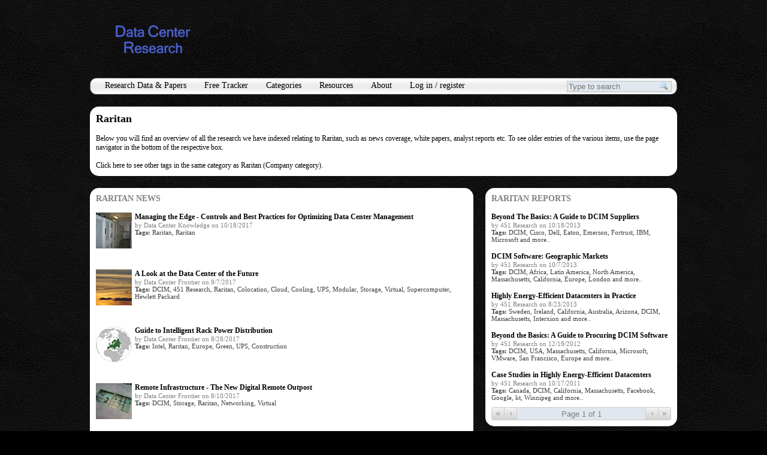

--- FILE ---
content_type: text/html; Charset=utf-8
request_url: https://www.datacenterresearch.com/research/raritan.html
body_size: 15187
content:
<!DOCTYPE HTML PUBLIC "-//W3C//DTD HTML 4.01 Transitional//EN"
    "https://www.w3.org/TR/html4/loose.dtd">

<!--[if IE 8]> <html class="ie8" lang="en"> <![endif]-->
<!--[if IE 9]> <html class="ie9" lang="en"> <![endif]-->
<!--[if (gt IE 9)|!(IE)]><!--> <html lang="en"> <!--<![endif]-->

<head>
	<title>Raritan - Research</title>
	
	<meta http-equiv="Content-Type" content="text/html; charset=utf-8"/>
	<meta name="keywords" content="Raritan"/>
	<meta name="description" content="Data Center Resarch is your gateway to the data center industry, giving a complete overview of news, white papers, reports etc."/>
	<link rel="shortcut icon" href="/favicon.ico" type="image/x-icon"/>
	<link rel="stylesheet" type="text/css" href="/css/style.css" media="all" />
	<!--[if lt IE 9]><script src="/afw/js/html5shiv.js"></script><![endif]-->
	<script type="text/javascript" src="/afw/js/jquery-1.9.1.min.js"></script>
	<script type="text/javascript" src="/afw/js/jquery.validate.min.js"></script>
	
	<link rel="stylesheet" type="text/css" href="/afw/js/qtip2/jquery.qtip.min.css" media="all" />
	<script type="text/javascript" src="/afw/js/qtip2/jquery.qtip.min.js"></script>
	<script type="text/javascript" src="/afw/js/colorbox/jquery.colorbox-min.js"></script>
	<link rel="stylesheet" type="text/css" href="/afw/js/colorbox/colorbox.css" media="all" />
	<script type="text/javascript" src="/js/jquery.corner.min.js"></script>
	<script type="text/javascript" src="/js/jquery.jqpagination.min.js"></script>
	<script type="text/javascript">
	$(document).ready(function () {
		$('.navigation li').hover(
			function () { $('ul', this).fadeIn(); },
			function () { $('ul', this).fadeOut(); }
		);
	});
	</script>
	
<script type='text/javascript' src='https://ads.datacentermedia.com/www/delivery/spcjs.php?id=2'></script>
	<script type="text/javascript">
	  var _gaq = _gaq || [];
	  _gaq.push(['_setAccount', 'UA-3887357-9']);
	  _gaq.push(['_trackPageview']);

	  (function() {
	    var ga = document.createElement('script'); ga.type = 'text/javascript'; ga.async = true;
	    ga.src = ('https:' == document.location.protocol ? 'https://ssl' : 'http://www') + '.google-analytics.com/ga.js';
	    var s = document.getElementsByTagName('script')[0]; s.parentNode.insertBefore(ga, s);
	  })();
	</script>
	
	<script async src="https://pagead2.googlesyndication.com/pagead/js/adsbygoogle.js?client=ca-pub-2973973798288444" crossorigin="anonymous"></script>
</head>

<body>

<div id="container">
	<div id="toplogo"><a href="/"><img src="/img/logo.png" alt="Data Center Research"/></a></div>
	<div id="topbanner">
<script type='text/javascript'><!--// <![CDATA[
    OA_show(12);
// ]]> --></script><noscript><a target='_blank' href='https://ads.datacentermedia.com/www/delivery/ck.php?n=ba1632b'><img border='0' alt='' src='https://ads.datacentermedia.com/www/delivery/avw.php?zoneid=11&amp;n=ba1632b' /></a></noscript></div>
	<div class="topmenuleft"></div>
	<div id="topmenucenter">
		<ul class="navigation">
			<li><a href="#">Research Data & Papers</a>
				<ul>
					<li><a href="/reports.html">Analyst Reports</a></li>
					<li><a href="/whitepapers.html">White Papers</a></li>
					<li><a href="/">News</a></li>
					<li><a href="/dcrapp.html">App</a></li>
					
				</ul>
				<div class="clear"></div>
			</li>
			<li><a href="/tracking.html">Free Tracker</a></li>
			<li><a href="#">Categories</a>
				<ul>
					<li><a href="/research/topic.html">By Topic</a></li>
					<li><a href="/research/sector.html">By Sector</a></li>
					<li><a href="/research/company.html">By Company</a></li>
					<li><a href="/research/market.html">By Market</a></li>
				</ul>
				<div class="clear"></div>
			</li>
			<li><a href="#">Resources</a>
				<ul>
					
					<li><a href="/events.html">Industry Events</a></li>
					<li><a href="/newsletter.html">Newsletter</a></li>
					
					<li><a href="/stocks.html">Stocks</a></li>
					
				</ul>
				<div class="clear"></div>
			</li>
			<li><a href="#">About</a>
				<ul>
					<li><a href="/about.html">About us</a></li>
					<li><a href="/contact.html">Contact us</a></li>
					<li><a href="/advertise.html">Advertising</a></li>
					<li><a href="/publishers.html">Publisher Info</a></li>
				</ul>
				<div class="clear"></div>
			</li>
			
			<li><a href="/ajax/login.html?type=login" class="ajaxbox" title="Log in">Log in / register</a></li>
			
		</ul>
		<form name="topform" id="topform" action="/search.html" method="POST">
		<div id="topdiv">
			<input type="text" name="topsearch" id="topsearch" placeholder="Type to search"/>
			<img src="/img/icon_search.png" alt="Search" id="topicon" onclick="document.forms['topform'].submit();"/>
		</div>
		</form>
		<div id="topresults"></div>
	</div>
	<div class="topmenuright"></div>
	<div class="content contentcorner">
		
		<h1>Raritan</h1><br/><br/>
		Below you will find an overview of all the research we have indexed relating to Raritan, such as news coverage, white papers, analyst reports etc. To see older entries of the various items, use the page navigator in the bottom of the respective box.<br/><br/>
		<a href="/research/company.html">Click here to see other tags in the same category as Raritan (Company category).</a>
	</div>
	<div class="contentl contentcorner">
		<h2>Raritan News</h2><br/><br/>
		
<div id="page_news"><img src=/img/tags/random7.gif width=60 style='float:left;margin-right:5px;margin-bottom:5px;'>
<b><a href="/article/managing-the-edge-controls-and-best-practices-for-optimizing-102332.html" class="researchtip" target="_blank" title="Sponsored by: Raritan, Packet and Myriad Supply...<br/><b>Click to read the full article</b>">Managing the Edge - Controls and Best Practices for Optimizing Data Center Management</a></b><br/>
<span class="subtitle">by Data Center Knowledge on 10/18/2017</span><br/>
<span class="tagtitle"><b>Tags:</b> <a href=/research/raritan.html>Raritan</a>, <a href=/research/raritan.html>Raritan</a></span><div class='clear'></div>
<br/><br/><img src=/img/tags/cloud.gif width=60 style='float:left;margin-right:5px;margin-bottom:5px;'>
<b><a href="/article/a-look-at-the-data-center-of-the-future-101793.html" class="researchtip" target="_blank" title="In this week&#8217;s Voices of the Industry, David Wood, Director of Power Business at Raritan, a brand of Legrand, explores the elements of the data center of the future. <br/><br/>David Wood, Director of Power Business at Raritan<br/><br/>From the vantage point inside today&#8217;s datacenter it&#...<br/><b>Click to read the full article</b>">A Look at the Data Center of the Future</a></b><br/>
<span class="subtitle">by Data Center Frontier on 9/7/2017</span><br/>
<span class="tagtitle"><b>Tags:</b> <a href=/research/dcim.html>DCIM</a>, <a href=/research/451-research.html>451 Research</a>, <a href=/research/raritan.html>Raritan</a>, <a href=/research/colocation.html>Colocation</a>, <a href=/research/cloud.html>Cloud</a>, <a href=/research/cooling.html>Cooling</a>, <a href=/research/ups.html>UPS</a>, <a href=/research/modular.html>Modular</a>, <a href=/research/storage.html>Storage</a>, <a href=/research/virtual.html>Virtual</a>, <a href=/research/supercomputer.html>Supercomputer</a>, <a href=/research/hewlett-packard.html>Hewlett Packard</a></span><div class='clear'></div>
<br/><br/><img src=/img/tags/europe.gif width=60 style='float:left;margin-right:5px;margin-bottom:5px;'>
<b><a href="/article/guide-to-intelligent-rack-power-distribution-101650.html" class="researchtip" target="_blank" title="Change is inevitable, and data centers should be designed with this undeniable concept in mind. Companies that cannot shift with the times or trends because of antiquated technology and infrastructure lose business to more agile competitors.<br/><br/>Power management solutions play a fundamental rol...<br/><b>Click to read the full article</b>">Guide to Intelligent Rack Power Distribution</a></b><br/>
<span class="subtitle">by Data Center Frontier on 8/28/2017</span><br/>
<span class="tagtitle"><b>Tags:</b> <a href=/research/intel.html>Intel</a>, <a href=/research/raritan.html>Raritan</a>, <a href=/research/europe.html>Europe</a>, <a href=/research/green.html>Green</a>, <a href=/research/ups.html>UPS</a>, <a href=/research/construction.html>Construction</a></span><div class='clear'></div>
<br/><br/><img src=/img/tags/random6.gif width=60 style='float:left;margin-right:5px;margin-bottom:5px;'>
<b><a href="/article/remote-infrastructure-the-new-digital-remote-outpost-101444.html" class="researchtip" target="_blank" title="There&#8217;s no doubt that the business is becoming a lot more distributed. And, along with this level of distribution, it&#8217;s clear to see that IT continues to play a major role in the way we support remote sites and offices. Remember, IT has always supported computing at remote sites. But bus...<br/><b>Click to read the full article</b>">Remote Infrastructure - The New Digital Remote Outpost</a></b><br/>
<span class="subtitle">by Data Center Frontier on 8/10/2017</span><br/>
<span class="tagtitle"><b>Tags:</b> <a href=/research/dcim.html>DCIM</a>, <a href=/research/storage.html>Storage</a>, <a href=/research/raritan.html>Raritan</a>, <a href=/research/networking.html>Networking</a>, <a href=/research/virtual.html>Virtual</a></span><div class='clear'></div>
<br/><br/><img src=/img/tags/random0.gif width=60 style='float:left;margin-right:5px;margin-bottom:5px;'>
<b><a href="/article/how-reliable-pdus-lead-to-reliable-data-centers-101685.html" class="researchtip" target="_blank" title="Sponsored By: Raritan<br/><br/>Today, data centers are the pulse of corporate intelligence and business operations. With high costs for construction and operation, being able to minimize outside disturbance are top priorities. This eBook discusses the cost a...<br/><b>Click to read the full article</b>">How Reliable PDUs Lead to Reliable Data Centers</a></b><br/>
<span class="subtitle">by Data Center Knowledge on 7/28/2017</span><br/>
<span class="tagtitle"><b>Tags:</b> <a href=/research/raritan.html>Raritan</a>, <a href=/research/construction.html>Construction</a></span><div class='clear'></div>
<br/><br/><img src=/img/tags/random4.gif width=60 style='float:left;margin-right:5px;margin-bottom:5px;'>
<b><a href="/article/datacenters-of-the-future-101684.html" class="researchtip" target="_blank" title="Sponsored By: Raritan<br/><br/>Most new datacenters operate at optimal availability and with infrastructural energy efficiency close to theoretical design targets. But despite this progress, the pace of change in the datacenter industry will continue and is...<br/><b>Click to read the full article</b>">Datacenters of the Future</a></b><br/>
<span class="subtitle">by Data Center Knowledge on 7/10/2017</span><br/>
<span class="tagtitle"><b>Tags:</b> <a href=/research/raritan.html>Raritan</a>, <a href=/research/raritan.html>Raritan</a></span><div class='clear'></div>
<br/><br/><img src=/img/tags/gartner.gif width=60 style='float:left;margin-right:5px;margin-bottom:5px;'>
<b><a href="/article/sensors-supercharge-predictive-data-center-modeling-100968.html" class="researchtip" target="_blank" title="Sensors are decreasing in cost and increasing in functionality. They are becoming more accurate, more reliable, and easier to install. Can they form the basis for a more accurate predictive data center modeling system? Ideally, data from sensors could be used to arrive at an optimal operational poin...<br/><b>Click to read the full article</b>">Sensors Supercharge Predictive Data Center Modeling</a></b><br/>
<span class="subtitle">by Data Center Knowledge on 7/6/2017</span><br/>
<span class="tagtitle"><b>Tags:</b> <a href=/research/dcim.html>DCIM</a>, <a href=/research/gartner.html>Gartner</a>, <a href=/research/raritan.html>Raritan</a>, <a href=/research/apc.html>APC</a>, <a href=/research/hewlett-packard.html>Hewlett Packard</a>, <a href=/research/colocation.html>Colocation</a>, <a href=/research/cooling.html>Cooling</a>, <a href=/research/networking.html>Networking</a>, <a href=/research/united-kingdom.html>United Kingdom</a></span><div class='clear'></div>
<br/><br/><img src=/img/tags/north-america.gif width=60 style='float:left;margin-right:5px;margin-bottom:5px;'>
<b><a href="/article/ashrae-904-why-this-data-center-standard-matters-100217.html" class="researchtip" target="_blank" title="In September of 2016, the American Society of Heating, Refrigerating, and Air-Conditioning Engineers (ASHRAE) published a new and improved standard that establishes the minimum energy efficiency requirements for data centers.<br/><br/>ASHRAE 90.4-2016 has been in development for several years. Overa...<br/><b>Click to read the full article</b>">ASHRAE 90.4: Why This Data Center Standard Matters</a></b><br/>
<span class="subtitle">by Data Center Knowledge on 5/15/2017</span><br/>
<span class="tagtitle"><b>Tags:</b> <a href=/research/intel.html>Intel</a>, <a href=/research/raritan.html>Raritan</a>, <a href=/research/usa.html>USA</a>, <a href=/research/cooling.html>Cooling</a>, <a href=/research/ups.html>UPS</a>, <a href=/research/construction.html>Construction</a></span><div class='clear'></div>
<br/><br/><img src=/img/tags/random4.gif width=60 style='float:left;margin-right:5px;margin-bottom:5px;'>
<b><a href="/article/6-dashboards-for-managing-every-modern-data-center-98675.html" class="researchtip" target="_blank" title="In this week&#8217;s Voices of the Industry, Herman Chan, President of Sunbird Software, explores the top dashboards and KPIs that help every modern data center boost productivity and efficiency.<br/><br/>Driven by emerging technology and business trends like IoT, big data, and digitalization, the m...<br/><b>Click to read the full article</b>">6 Dashboards for Managing Every Modern Data Center</a></b><br/>
<span class="subtitle">by Data Center Frontier on 2/9/2017</span><br/>
<span class="tagtitle"><b>Tags:</b> <a href=/research/dcim.html>DCIM</a>, <a href=/research/raritan.html>Raritan</a>, <a href=/research/cooling.html>Cooling</a>, <a href=/research/ups.html>UPS</a>, <a href=/research/virtual.html>Virtual</a>, <a href=/research/construction.html>Construction</a></span><div class='clear'></div>
<br/><br/><img src=/img/tags/activepower.gif width=60 style='float:left;margin-right:5px;margin-bottom:5px;'>
<b><a href="/article/piller-buys-cash-strapped-active-power-96106.html" class="researchtip" target="_blank" title="Piller, subsidiary of the British engineering and industrial giant Langley Holdings, has agreed to acquire Active Power, the US-based maker of electrical equipment, including to a large extent data center power infrastructure. Active Power is known for its flywheel-based UPS products.<br/><br/>The d...<br/><b>Click to read the full article</b>">Piller Buys Cash-Strapped Active Power</a></b><br/>
<span class="subtitle">by Data Center Knowledge on 10/3/2016</span><br/>
<span class="tagtitle"><b>Tags:</b> <a href=/research/texas.html>Texas</a>, <a href=/research/active-power.html>Active Power</a>, <a href=/research/emerson.html>Emerson</a>, <a href=/research/raritan.html>Raritan</a>, <a href=/research/austin.html>Austin</a>, <a href=/research/new-jersey.html>New Jersey</a>, <a href=/research/germany.html>Germany</a>, <a href=/research/europe.html>Europe</a>, <a href=/research/jersey.html>Jersey</a>, <a href=/research/ups.html>UPS</a>, <a href=/research/modular.html>Modular</a>, <a href=/research/merger.html>Merger</a>, <a href=/research/asia.html>Asia</a>, <a href=/research/storage.html>Storage</a>, <a href=/research/usa.html>USA</a>, <a href=/research/outage.html>Outage</a>, <a href=/research/cloud.html>Cloud</a></span><div class='clear'></div>
<br/><br/><img src=/img/tags/cloud.gif width=60 style='float:left;margin-right:5px;margin-bottom:5px;'>
<b><a href="/article/servicenow-launches-investment-arm-for-enterprise-software-96057.html" class="researchtip" target="_blank" title="ServiceNow, one of the biggest ITSM (IT service management) software companies, has launched a formal investment unit in hopes of attracting more developers to build applications on its cloud platform, built specifically for IT service delivery.<br/><br/>ITSM plays a growing role in the DCIM softwar...<br/><b>Click to read the full article</b>">ServiceNow Launches Investment Arm for Enterprise Software</a></b><br/>
<span class="subtitle">by Data Center Knowledge on 9/30/2016</span><br/>
<span class="tagtitle"><b>Tags:</b> <a href=/research/raritan.html>Raritan</a>, <a href=/research/dcim.html>DCIM</a>, <a href=/research/cloud.html>Cloud</a>, <a href=/research/ups.html>UPS</a></span><div class='clear'></div>
<br/><br/><img src=/img/tags/random3.gif width=60 style='float:left;margin-right:5px;margin-bottom:5px;'>
<b><a href="/article/raritan-introduces-high-performance-ip-user-station-for-88559.html" class="researchtip" target="_blank" title=" Post date: Monday, 11 Jan 2016 <br/><br/> Raritan, a provider of intelligent datacentre management, KVM and rack power distribution solutions -- has introduced a new IP User Station for the Dominion KX III digital KVM switch. Together they provide technicians, operators, engineers and IT profession...<br/><b>Click to read the full article</b>">Raritan introduces High-Performance IP User Station for Broadcast and Control Room Operations</a></b><br/>
<span class="subtitle">by DataCentres.com on 1/11/2016</span><br/>
<span class="tagtitle"><b>Tags:</b> <a href=/research/raritan.html>Raritan</a>, <a href=/research/virtual.html>Virtual</a>, <a href=/research/networking.html>Networking</a></span><div class='clear'></div>
<br/><br/><img src=/img/tags/unitedkingdom.gif width=60 style='float:left;margin-right:5px;margin-bottom:5px;'>
<b><a href="/article/weekly-dcim-software-news-november-19-87333.html" class="researchtip" target="_blank" title="CA pulls the plug on its DCIM product offering, Sunbird Software opens new worldwide headquarters and TDB Fusion expands to meet growing demand for its software.<br/><br/>CA Quits DCIM Software Market. CA Technologies announced has decided to get out of the data center infrastructure management mark...<br/><b>Click to read the full article</b>">Weekly DCIM Software News Update: November 19</a></b><br/>
<span class="subtitle">by Data Center Knowledge on 11/20/2015</span><br/>
<span class="tagtitle"><b>Tags:</b> <a href=/research/dcim.html>DCIM</a>, <a href=/research/united-kingdom.html>United Kingdom</a>, <a href=/research/usa.html>USA</a>, <a href=/research/raritan.html>Raritan</a>, <a href=/research/london.html>London</a>, <a href=/research/south-dakota.html>South Dakota</a>, <a href=/research/construction.html>Construction</a>, <a href=/research/merger.html>Merger</a></span><div class='clear'></div>
<br/><br/><img src=/img/tags/gartner.gif width=60 style='float:left;margin-right:5px;margin-bottom:5px;'>
<b><a href="/article/gartner-dcim-software-better-understood-but-price-and-87053.html" class="researchtip" target="_blank" title="While companies understand data center infrastructure management software better today than they did one year ago, cost of DCIM products, ease of deployment, and ease of use are still the primary concerns data center operators have when shopping around.<br/><br/>That&#8217;s according to Gartner, wh...<br/><b>Click to read the full article</b>">Gartner: DCIM Software Better-Understood, but Price and Deployment Concerns Persist</a></b><br/>
<span class="subtitle">by Data Center Knowledge on 11/11/2015</span><br/>
<span class="tagtitle"><b>Tags:</b> <a href=/research/gartner.html>Gartner</a>, <a href=/research/dcim.html>DCIM</a>, <a href=/research/emerson.html>Emerson</a>, <a href=/research/facebook.html>Facebook</a>, <a href=/research/io-data.html>IO Data</a>, <a href=/research/raritan.html>Raritan</a>, <a href=/research/phoenix.html>Phoenix</a>, <a href=/research/latin-america.html>Latin America</a>, <a href=/research/north-america.html>North America</a>, <a href=/research/europe.html>Europe</a>, <a href=/research/africa.html>Africa</a>, <a href=/research/arizona.html>Arizona</a>, <a href=/research/usa.html>USA</a>, <a href=/research/colocation.html>Colocation</a>, <a href=/research/cooling.html>Cooling</a>, <a href=/research/asia.html>Asia</a>, <a href=/research/ups.html>UPS</a>, <a href=/research/apc.html>APC</a></span><div class='clear'></div>
<br/><br/><img src=/img/tags/dell.gif width=60 style='float:left;margin-right:5px;margin-bottom:5px;'>
<b><a href="/article/can-switching-to-app-containers-cut-data-center-power-87044.html" class="researchtip" target="_blank" title="After he started studying the differences in performance between traditional hypervisor-based server virtualization and Linux containers - the alternative lightweight approach to virtualization that rose to prominence with the advent of Docker - Roberto Morabito quickly realized that one essential p...<br/><b>Click to read the full article</b>">Can Switching to App Containers Cut Data Center Power Consumption?</a></b><br/>
<span class="subtitle">by Data Center Knowledge on 11/11/2015</span><br/>
<span class="tagtitle"><b>Tags:</b> <a href=/research/dell.html>Dell</a>, <a href=/research/intel.html>Intel</a>, <a href=/research/raritan.html>Raritan</a>, <a href=/research/finland.html>Finland</a>, <a href=/research/europe.html>Europe</a>, <a href=/research/ups.html>UPS</a>, <a href=/research/networking.html>Networking</a>, <a href=/research/modular.html>Modular</a>, <a href=/research/virtual.html>Virtual</a></span><div class='clear'></div>
<br/><br/><img src=/img/tags/unitedkingdom.gif width=60 style='float:left;margin-right:5px;margin-bottom:5px;'>
<b><a href="/article/weekly-dcim-software-news-october-16-86268.html" class="researchtip" target="_blank" title="This week in DCIM software: a new software release, a partnership between DCIM and modeling, and an acquisition.<br/><br/>Sunbird launches new release of DCIM software. Sunbird Software, the DCIM software company Raritan spun off before it was acquired by Legrand, has launched the latest release of ...<br/><b>Click to read the full article</b>">Weekly DCIM Software News Update: October 16</a></b><br/>
<span class="subtitle">by Data Center Knowledge on 10/16/2015</span><br/>
<span class="tagtitle"><b>Tags:</b> <a href=/research/dcim.html>DCIM</a>, <a href=/research/raritan.html>Raritan</a>, <a href=/research/united-kingdom.html>United Kingdom</a>, <a href=/research/merger.html>Merger</a>, <a href=/research/cooling.html>Cooling</a></span><div class='clear'></div>
<br/><br/><img src=/img/tags/north-america.gif width=60 style='float:left;margin-right:5px;margin-bottom:5px;'>
<b><a href="/article/dcim-meets-itsm-to-close-the-gap-between-it-and-facilities-83722.html" class="researchtip" target="_blank" title="Facilities and IT are converging, driven by the desire for a more holistic picture that shows how IT and the data center facility are interrelated, and at the core of it all is the desire to understand what it costs to deliver a service. To this end, two well-known acronyms in the data center indust...<br/><b>Click to read the full article</b>">DCIM Meets ITSM to Close the Gap Between IT and Facilities</a></b><br/>
<span class="subtitle">by Data Center Knowledge on 7/24/2015</span><br/>
<span class="tagtitle"><b>Tags:</b> <a href=/research/dcim.html>DCIM</a>, <a href=/research/451-research.html>451 Research</a>, <a href=/research/california.html>California</a>, <a href=/research/raritan.html>Raritan</a>, <a href=/research/usa.html>USA</a>, <a href=/research/cloud.html>Cloud</a>, <a href=/research/outage.html>Outage</a>, <a href=/research/cooling.html>Cooling</a>, <a href=/research/hewlett-packard.html>Hewlett Packard</a></span><div class='clear'></div>
<br/><br/><img src=/img/tags/google.gif width=60 style='float:left;margin-right:5px;margin-bottom:5px;'>
<b><a href="/article/top-5-data-center-stories-of-the-week-june-19th-82646.html" class="researchtip" target="_blank" title="For your weekend reading, we present a recap of five noteworthy stories that appeared on Data Center Knowledge this past week.<br/><br/>IBM Makes Huge Apache Spark Commitment &#8211; IBM is donating its IBM SystemML machine learning technology to the Spark ecosystem, incorporating Spark extensively ...<br/><b>Click to read the full article</b>">Top 5 Data Center Stories of the Week: June 19th</a></b><br/>
<span class="subtitle">by Data Center Knowledge on 6/20/2015</span><br/>
<span class="tagtitle"><b>Tags:</b> <a href=/research/illinois.html>Illinois</a>, <a href=/research/facebook.html>Facebook</a>, <a href=/research/twitter.html>Twitter</a>, <a href=/research/raritan.html>Raritan</a>, <a href=/research/chicago.html>Chicago</a>, <a href=/research/dcim.html>DCIM</a>, <a href=/research/google.html>Google</a>, <a href=/research/usa.html>USA</a>, <a href=/research/ibm.html>IBM</a>, <a href=/research/modular.html>Modular</a></span><div class='clear'></div>
<br/><br/><img src=/img/tags/centurylink.gif width=60 style='float:left;margin-right:5px;margin-bottom:5px;'>
<b><a href="/article/weekly-dcim-news-roundup-june-19-82621.html" class="researchtip" target="_blank" title="Upon being acquired by Legrand, Raritan spins off its DCIM product to form Sunbird Software; No Limits extends its RaMP DCIM solution to building management systems with the addition of Modbus functionality; CommScope partners with HP for its iTRACS DCIM platform, and CenturyLink&#8217;s use of DCIM...<br/><b>Click to read the full article</b>">Weekly DCIM News Roundup: June 19</a></b><br/>
<span class="subtitle">by Data Center Knowledge on 6/19/2015</span><br/>
<span class="tagtitle"><b>Tags:</b> <a href=/research/dcim.html>DCIM</a>, <a href=/research/raritan.html>Raritan</a>, <a href=/research/centurylink.html>CenturyLink</a>, <a href=/research/asia.html>Asia</a>, <a href=/research/hewlett-packard.html>Hewlett Packard</a>, <a href=/research/merger.html>Merger</a></span><div class='clear'></div>
<br/><br/><img src=/img/tags/gartner.gif width=60 style='float:left;margin-right:5px;margin-bottom:5px;'>
<b><a href="/article/what-the-spinoff-may-mean-for-raritan8217s-dcim-business-82607.html" class="researchtip" target="_blank" title="In an unusual move for the data center infrastructure management space, which in recent years has seen steady consolidation, Raritan announced earlier this week a plan to spin off its DCIM business as an independent company. The rest of Raritan is being acquired by the French vendor Legrand for an u...<br/><b>Click to read the full article</b>">What the Spinoff May Mean for Raritan&#8217;s DCIM Business</a></b><br/>
<span class="subtitle">by Data Center Knowledge on 6/19/2015</span><br/>
<span class="tagtitle"><b>Tags:</b> <a href=/research/dcim.html>DCIM</a>, <a href=/research/raritan.html>Raritan</a>, <a href=/research/emerson.html>Emerson</a>, <a href=/research/451-research.html>451 Research</a>, <a href=/research/gartner.html>Gartner</a>, <a href=/research/ups.html>UPS</a>, <a href=/research/virtual.html>Virtual</a>, <a href=/research/merger.html>Merger</a>, <a href=/research/apc.html>APC</a></span><div class='clear'></div>
<br/><br/><img src=/img/tags/north-america.gif width=60 style='float:left;margin-right:5px;margin-bottom:5px;'>
<b><a href="/article/legrand-agrees-to-acquire-raritan-82605.html" class="researchtip" target="_blank" title=" Post date: Friday, 19 Jun 2015 <br/><br/> Legrand, North America has announced that a definitive agreement has been signed to acquir Raritan, a New Jersey-based company specializing in datacentre infrastructure solutions. The scope of the acquisition would include Raritan&#8217;s intelligent power ...<br/><b>Click to read the full article</b>">Legrand agrees to acquire Raritan</a></b><br/>
<span class="subtitle">by DataCentres.com on 6/19/2015</span><br/>
<span class="tagtitle"><b>Tags:</b> <a href=/research/raritan.html>Raritan</a>, <a href=/research/new-jersey.html>New Jersey</a>, <a href=/research/north-america.html>North America</a>, <a href=/research/jersey.html>Jersey</a>, <a href=/research/usa.html>USA</a>, <a href=/research/virtual.html>Virtual</a>, <a href=/research/merger.html>Merger</a></span><div class='clear'></div>
<br/><br/><img src=/img/tags/random3.gif width=60 style='float:left;margin-right:5px;margin-bottom:5px;'>
<b><a href="/article/raritan-to-spin-off-data-center-infrastructure-management-82517.html" class="researchtip" target="_blank" title=" Post date: Wednesday, 17 Jun 2015 <br/><br/> Raritan has announced a plan to separate its DCIM software business from Raritan in a transaction that will result in two independent and highly focused companies.  Raritan will continue to focus on its Power and KVM hardware business and Sunbird Softwar...<br/><b>Click to read the full article</b>">Raritan to spin off Data Center Infrastructure Management business</a></b><br/>
<span class="subtitle">by DataCentres.com on 6/17/2015</span><br/>
<span class="tagtitle"><b>Tags:</b> <a href=/research/dcim.html>DCIM</a>, <a href=/research/raritan.html>Raritan</a>, <a href=/research/ups.html>UPS</a>, <a href=/research/virtual.html>Virtual</a></span><div class='clear'></div>
<br/><br/><img src=/img/tags/north-america.gif width=60 style='float:left;margin-right:5px;margin-bottom:5px;'>
<b><a href="/article/legrand-acquires-raritan-dcim-business-spun-off-82506.html" class="researchtip" target="_blank" title="North American subsidiary of the French electrical equipment vendor Legrand has agreed to acquire Raritan, a Somerset, New Jersey-based supplier of data center infrastructure products. Raritan&#8217;s data center infrastructure management software will be spun off as an independent company, the comp...<br/><b>Click to read the full article</b>">Legrand Acquires Raritan, DCIM Business Spun Off</a></b><br/>
<span class="subtitle">by Data Center Knowledge on 6/16/2015</span><br/>
<span class="tagtitle"><b>Tags:</b> <a href=/research/dcim.html>DCIM</a>, <a href=/research/raritan.html>Raritan</a>, <a href=/research/new-jersey.html>New Jersey</a>, <a href=/research/jersey.html>Jersey</a>, <a href=/research/financial.html>Financial</a>, <a href=/research/north-america.html>North America</a>, <a href=/research/usa.html>USA</a>, <a href=/research/merger.html>Merger</a></span><div class='clear'></div>
<br/><br/><img src=/img/tags/north-america.gif width=60 style='float:left;margin-right:5px;margin-bottom:5px;'>
<b><a href="/article/weekly-dcim-news-roundup-may-29-81929.html" class="researchtip" target="_blank" title="Emerson adds new features to its Trellis DCIM platform, Raritan connects its DCIM to ServiceNow IT Service Management, Geist and Optimum Path partner on DCIM, Scheider Electric launches cooling intelligence module for its DCIM suite, and CyrusOne deploys Panduit&#8217;s SynapSense cooling optimizati...<br/><b>Click to read the full article</b>">Weekly DCIM News Roundup: May 29</a></b><br/>
<span class="subtitle">by Data Center Knowledge on 5/30/2015</span><br/>
<span class="tagtitle"><b>Tags:</b> <a href=/research/dcim.html>DCIM</a>, <a href=/research/texas.html>Texas</a>, <a href=/research/usa.html>USA</a>, <a href=/research/raritan.html>Raritan</a>, <a href=/research/austin.html>Austin</a>, <a href=/research/cyrusone.html>CyrusOne</a>, <a href=/research/emerson.html>Emerson</a>, <a href=/research/cooling.html>Cooling</a>, <a href=/research/ups.html>UPS</a>, <a href=/research/apc.html>APC</a></span><div class='clear'></div>
<br/><br/><img src=/img/tags/random0.gif width=60 style='float:left;margin-right:5px;margin-bottom:5px;'>
<b><a href="/article/emerson-makes-dcim-integration-easier-with-restful-apis-81887.html" class="researchtip" target="_blank" title="Emerson Network Power has made it easier to integrate its data center infrastructure management software suite Trellis with other applications by adding RESTful APIs (application programming interfaces). REST APIs are popular with developers who build web services because they don&#8217;t consume a ...<br/><b>Click to read the full article</b>">Emerson Makes DCIM Integration Easier With RESTful APIs</a></b><br/>
<span class="subtitle">by Data Center Knowledge on 5/28/2015</span><br/>
<span class="tagtitle"><b>Tags:</b> <a href=/research/emerson.html>Emerson</a>, <a href=/research/dcim.html>DCIM</a>, <a href=/research/raritan.html>Raritan</a>, <a href=/research/ups.html>UPS</a>, <a href=/research/apc.html>APC</a></span><div class='clear'></div>
</div>
<script type="text/javascript">
$(document).ready(function(){
	$('.researchtip[title]').qtip({
		position: {
			target: 'mouse',
			adjust: { x: 5, y: 5 },
			viewport: $(window)
		},
		style: {
			width:'800px'
		}
	});
});
</script>
<div class="pagination" id="pagination_news">
    <a href="#" class="first" data-action="first">&laquo;</a>
    <a href="#" class="previous" data-action="previous">&lsaquo;</a>
    <input type="text" readonly="readonly" data-max-page="3" style="min-width:534px;max-width:100%;" />
    <a href="#" class="next" data-action="next">&rsaquo;</a>
    <a href="#" class="last" data-action="last">&raquo;</a>
</div>
<script type="text/javascript">
	$(document).ready(function() {
		limit = 25;
		$('#pagination_news').jqPagination({
		    paged: function(page) {
				$.get("/ajax/research.html?type=news&tags=;Raritan;&offset=" + page * limit + "&limit=25&tagimages=true", function(data) {
					$('#page_news').html(data);
				});
		    }
		});
	});
</script>
	</div>
	<div class="contentrc">
		
		<div class="contentr2 contentcorner">
			<h2>Raritan Reports</h2><br/><br/>
			
<div id="page_reports">
<b><a href="/report/beyond-the-basics-a-guide-to-dcim-suppliers-5134.html" class="researchtip" title="Operators are looking to deploy datacenter infrastructure management (DCIM) software to help them effectively manage their increasingly complex and dynamic datacenters. But with more than 50 suppliers of DCIM offering both complementary and competing products, the options can be overwhelming. This e...<br/><b>Click for further details</b>">Beyond The Basics: A Guide to DCIM Suppliers</a></b><br/>
<span class="subtitle">by 451 Research on 10/18/2013</span><br/>
<span class="tagtitle"><b>Tags:</b> <a href=/research/dcim.html>DCIM</a>, <a href=/research/cisco.html>Cisco</a>, <a href=/research/dell.html>Dell</a>, <a href=/research/eaton.html>Eaton</a>, <a href=/research/emerson.html>Emerson</a>, <a href=/research/fortrust.html>Fortrust</a>, <a href=/research/ibm.html>IBM</a>, <a href=/research/microsoft.html>Microsoft</a> and more..</span>
<br/><br/>
<b><a href="/report/dcim-software-geographic-markets-5133.html" class="researchtip" title="This report, which is the third in 451 Research&#39;s Datacenter Infrastructure Management (DCIM) Market Monitor series, provides a bottom-up market-sizing analysis that includes revenue estimates and forecasts for each of the 57 competing vendors we have identified. This report focuses on the geogr...<br/><b>Click for further details</b>">DCIM Software: Geographic Markets</a></b><br/>
<span class="subtitle">by 451 Research on 10/7/2013</span><br/>
<span class="tagtitle"><b>Tags:</b> <a href=/research/dcim.html>DCIM</a>, <a href=/research/africa.html>Africa</a>, <a href=/research/latin-america.html>Latin America</a>, <a href=/research/north-america.html>North America</a>, <a href=/research/massachusetts.html>Massachusetts</a>, <a href=/research/california.html>California</a>, <a href=/research/europe.html>Europe</a>, <a href=/research/london.html>London</a> and more..</span>
<br/><br/>
<b><a href="/report/highly-energy-efficient-datacenters-in-practice-5128.html" class="researchtip" title="Improving energy and resource efficiency is not a new issue for the datacenter industry, but it has traditionally taken a back seat to other considerations, such as maintaining uptime. However, over the last five to ten years, certain external factors -- including rising fuel prices, carbon-emission...<br/><b>Click for further details</b>">Highly Energy-Efficient Datacenters in Practice</a></b><br/>
<span class="subtitle">by 451 Research on 8/23/2013</span><br/>
<span class="tagtitle"><b>Tags:</b> <a href=/research/sweden.html>Sweden</a>, <a href=/research/ireland.html>Ireland</a>, <a href=/research/california.html>California</a>, <a href=/research/australia.html>Australia</a>, <a href=/research/arizona.html>Arizona</a>, <a href=/research/dcim.html>DCIM</a>, <a href=/research/massachusetts.html>Massachusetts</a>, <a href=/research/interxion.html>Interxion</a> and more..</span>
<br/><br/>
<b><a href="/report/beyond-the-basics-a-guide-to-procuring-dcim-software-5118.html" class="researchtip" title="Datacenter infrastructure management (DCIM) is an important class of software that we believe will become essential for running modern, flexible and efficient datacenters. In recent years, DCIM has been widely promoted. Many datacenter operators now understand the basics of the technology and the ma...<br/><b>Click for further details</b>">Beyond the Basics: A Guide to Procuring DCIM Software</a></b><br/>
<span class="subtitle">by 451 Research on 12/19/2012</span><br/>
<span class="tagtitle"><b>Tags:</b> <a href=/research/dcim.html>DCIM</a>, <a href=/research/usa.html>USA</a>, <a href=/research/massachusetts.html>Massachusetts</a>, <a href=/research/california.html>California</a>, <a href=/research/microsoft.html>Microsoft</a>, <a href=/research/vmware.html>VMware</a>, <a href=/research/san-francisco.html>San Francisco</a>, <a href=/research/europe.html>Europe</a> and more..</span>
<br/><br/>
<b><a href="/report/case-studies-in-highly-energy-efficient-datacenters-5107.html" class="researchtip" title="New tools, designs and services have emerged to help datacenter operators improve the energy efficiency of IT and facilities. There are a number of standout examples of datacenters using the latest technologies and strategies to improve facility energy efficiency. But on the whole, real-life deploym...<br/><b>Click for further details</b>">Case Studies in Highly Energy-Efficient Datacenters</a></b><br/>
<span class="subtitle">by 451 Research on 10/17/2011</span><br/>
<span class="tagtitle"><b>Tags:</b> <a href=/research/canada.html>Canada</a>, <a href=/research/dcim.html>DCIM</a>, <a href=/research/california.html>California</a>, <a href=/research/massachusetts.html>Massachusetts</a>, <a href=/research/facebook.html>Facebook</a>, <a href=/research/google.html>Google</a>, <a href=/research/kt.html>kt</a>, <a href=/research/winnipeg.html>Winnipeg</a> and more..</span>
</div>
<script type="text/javascript">
$(document).ready(function(){
	$('.researchtip[title]').qtip({
		position: {
			target: 'mouse',
			adjust: { x: 5, y: 5 },
			viewport: $(window)
		},
		style: {
			width:'800px'
		}
	});
});
</script>
<div class="pagination" id="pagination_reports">
    <a href="#" class="first" data-action="first">&laquo;</a>
    <a href="#" class="previous" data-action="previous">&lsaquo;</a>
    <input type="text" readonly="readonly" data-max-page="1" style="min-width:214px;max-width:100%;" />
    <a href="#" class="next" data-action="next">&rsaquo;</a>
    <a href="#" class="last" data-action="last">&raquo;</a>
</div>
<script type="text/javascript">
	$(document).ready(function() {
		limit = 5;
		$('#pagination_reports').jqPagination({
		    paged: function(page) {
				$.get("/ajax/research.html?type=reports&tags=;Raritan;&offset=" + page * limit + "&limit=5&tagimages=false", function(data) {
					$('#page_reports').html(data);
				});
		    }
		});
	});
</script>
		</div>
		<div class="contentr contentcorner">
			<div style="text-align:center;">
<script type='text/javascript'><!--// <![CDATA[
    OA_show(8);
// ]]> --></script><noscript><a target='_blank' href='https://ads.datacentermedia.com/www/delivery/ck.php?n=950e5c6'><img border='0' alt='' src='https://ads.datacentermedia.com/www/delivery/avw.php?zoneid=8&amp;n=950e5c6' /></a></noscript></div>
		</div>
		<div class="contentr2 contentcorner">
			<h2>Raritan Whitepapers</h2><br/><br/>
			
<div id="page_whitepapers">
<b><a href="/whitepaper/how-reliable-pdus-lead-to-reliable-data-centers-9967.html" class="researchtip" title="In modern society, data centers arethe pulse of corporate intelligence andbusiness operations. With an extremelyhigh cost for construction and operation,being able to minimize outside disturbance,such as power outages and securitybreaches, are top priorities.In this eBook, we will discuss the costan...<br/><b>Click for further details</b>">How Reliable PDUs Lead to Reliable Data Centers</a></b><br/>
<span class="subtitle">by Raritan on 7/26/2017</span><br/>
<span class="tagtitle"><b>Tags:</b> <a href=/research/data-center-design.html>Data Center Design</a>, <a href=/research/raritan.html>Raritan</a>, <a href=/research/outage.html>Outage</a>, <a href=/research/construction.html>Construction</a></span>
<br/><br/>
<b><a href="/whitepaper/datacenters-of-the-future-a-shifting-landscape-from-the-core-to-9963.html" class="researchtip" title="Most new datacenters operate at optimal availability and with infrastructural energy efficiency close to theoretical design targets. As such, it might be argued that the two biggest challenges of datacenter technology in the past 30 years have been addressed. But despite this progress, the pace of c...<br/><b>Click for further details</b>">Datacenters of the future: A shifting landscape from the core to the edge</a></b><br/>
<span class="subtitle">by Raritan on 5/9/2017</span><br/>
<span class="tagtitle"><b>Tags:</b> <a href=/research/data-center-design.html>Data Center Design</a>, <a href=/research/raritan.html>Raritan</a></span>
<br/><br/>
<b><a href="/whitepaper/data-center-physical-realities-in-a-software-defined-and-9876.html" class="researchtip" title="This white paper addresses five key aspects of IT thatare inextricably tied to computing&prime;s physical realities,even as that computing becomes more virtualized,software-defined, and cloud-based: - Technology economics - Business risk - Operational scale - Agility and innovation - Security and co...<br/><b>Click for further details</b>">Data Center Physical Realities in a Software-Defined and Virtualized World</a></b><br/>
<span class="subtitle">by Raritan on 11/9/2016</span><br/>
<span class="tagtitle"><b>Tags:</b> <a href=/research/raritan.html>Raritan</a>, <a href=/research/cloud.html>Cloud</a>, <a href=/research/virtual.html>Virtual</a></span>
<br/><br/>
<b><a href="/whitepaper/the-ipdu-handbook-a-guide-to-intelligent-rack-power-8501.html" class="researchtip" title="As you can imagine, a wide variety of rack PDU configurations is available based on parameters such as: number of phases, voltage, total amps, branch circuits, number of outlets, socket type, plug type, rack units consumed, and physical dimensions. Beyond the functions of the basic rack PDU, additio...<br/><b>Click for further details</b>">The iPDU Handbook A Guide to Intelligent Rack Power Distribution </a></b><br/>
<span class="subtitle">by Raritan on 10/7/2015</span><br/>
<span class="tagtitle"><b>Tags:</b> <a href=/research/intel.html>Intel</a>, <a href=/research/raritan.html>Raritan</a>, <a href=/research/ups.html>UPS</a>, <a href=/research/networking.html>Networking</a></span>
<br/><br/>
<b><a href="/whitepaper/cios-are-your-data-centers-prepared-8713.html" class="researchtip" title="Gartner predicts that ?within the next 10 years, every industry will be transformed by digital business.?The transformation by digital business will have profound effects on data centers ? lots of data, more analysis and processing power, and automation to keep up with rapid changes and increased se...<br/><b>Click for further details</b>">CIOs: Are Your Data Centers Prepared?</a></b><br/>
<span class="subtitle">by Raritan on 7/30/2015</span><br/>
<span class="tagtitle"><b>Tags:</b> <a href=/research/gartner.html>Gartner</a>, <a href=/research/dcim.html>DCIM</a>, <a href=/research/virtual.html>Virtual</a>, <a href=/research/storage.html>Storage</a>, <a href=/research/raritan.html>Raritan</a></span>
</div>
<script type="text/javascript">
$(document).ready(function(){
	$('.researchtip[title]').qtip({
		position: {
			target: 'mouse',
			adjust: { x: 5, y: 5 },
			viewport: $(window)
		},
		style: {
			width:'800px'
		}
	});
});
</script>
<div class="pagination" id="pagination_whitepapers">
    <a href="#" class="first" data-action="first">&laquo;</a>
    <a href="#" class="previous" data-action="previous">&lsaquo;</a>
    <input type="text" readonly="readonly" data-max-page="5" style="min-width:214px;max-width:100%;" />
    <a href="#" class="next" data-action="next">&rsaquo;</a>
    <a href="#" class="last" data-action="last">&raquo;</a>
</div>
<script type="text/javascript">
	$(document).ready(function() {
		limit = 5;
		$('#pagination_whitepapers').jqPagination({
		    paged: function(page) {
				$.get("/ajax/research.html?type=whitepapers&tags=;Raritan;&offset=" + page * limit + "&limit=5&tagimages=false", function(data) {
					$('#page_whitepapers').html(data);
				});
		    }
		});
	});
</script>
		</div>
		
		<div class="contentr contentcorner">
			<h3>Keeping up with the industry?</h3><br/>
			<span style="color:#808080;">
			Set up your own personalized tracker on DCR and receive alerts on your favorite data center topics via RSS, e-mail or your own custom overview page here on the website.<br/>
			<a href="/tracking.html"><b>&raquo; Set up personal tracker</b></a>
			</span>
		</div>
	</div>
	<div class="clear"></div>
	<div style="width:100%;text-align:center;margin-bottom:20px;">
<script type='text/javascript'><!--// <![CDATA[
    OA_show(12);
// ]]> --></script><noscript><a target='_blank' href='https://ads.datacentermedia.com/www/delivery/ck.php?n=ba1632b'><img border='0' alt='' src='https://ads.datacentermedia.com/www/delivery/avw.php?zoneid=11&amp;n=ba1632b' /></a></noscript></div>
	<div class="content contentcorner" style="text-align:center;">
		<h2>Tag Cloud</h2><br/>
<a href="/research/.html" style="font-size: 24px; font-weight: bold;"></a> 
<a href="/research/raritan.html" style="font-size: 24px; font-weight: bold;">Raritan</a> 
<a href="/research/dcim.html" style="font-size: 18px;">DCIM</a> 
<a href="/research/451-research.html" style="font-size: 10px;">451 Research</a> 
<a href="/research/colocation.html" style="font-size: 10px;">Colocation</a> 
<a href="/research/modular.html" style="font-size: 10px;">Modular</a> 
<a href="/research/supercomputer.html" style="font-size: 9px;">Supercomputer</a> 
<a href="/research/hewlett-packard.html" style="font-size: 10px;">Hewlett Packard</a> 
<a href="/research/europe.html" style="font-size: 10px;">Europe</a> 
<a href="/research/construction.html" style="font-size: 16px;">Construction</a> 
<a href="/research/gartner.html" style="font-size: 10px;">Gartner</a> 
<a href="/research/apc.html" style="font-size: 10px;">APC</a> 
<a href="/research/united-kingdom.html" style="font-size: 10px;">United Kingdom</a> 
<a href="/research/texas.html" style="font-size: 9px;">Texas</a> 
<a href="/research/active-power.html" style="font-size: 9px;">Active Power</a> 
<a href="/research/emerson.html" style="font-size: 16px;">Emerson</a> 
<a href="/research/austin.html" style="font-size: 9px;">Austin</a> 
<a href="/research/new-jersey.html" style="font-size: 9px;">New Jersey</a> 
<a href="/research/germany.html" style="font-size: 9px;">Germany</a> 
<a href="/research/jersey.html" style="font-size: 9px;">Jersey</a> 
<a href="/research/merger.html" style="font-size: 10px;">Merger</a> 
<a href="/research/asia.html" style="font-size: 10px;">Asia</a> 
<a href="/research/outage.html" style="font-size: 10px;">Outage</a> 
<a href="/research/london.html" style="font-size: 10px;">London</a> 
<a href="/research/south-dakota.html" style="font-size: 9px;">South Dakota</a> 
<a href="/research/facebook.html" style="font-size: 10px;">Facebook</a> 
<a href="/research/io-data.html" style="font-size: 9px;">IO Data</a> 
<a href="/research/phoenix.html" style="font-size: 9px;">Phoenix</a> 
<a href="/research/latin-america.html" style="font-size: 9px;">Latin America</a> 
<a href="/research/north-america.html" style="font-size: 10px;">North America</a> 
<a href="/research/africa.html" style="font-size: 9px;">Africa</a> 
<a href="/research/arizona.html" style="font-size: 9px;">Arizona</a> 
<a href="/research/dell.html" style="font-size: 10px;">Dell</a> 
<a href="/research/finland.html" style="font-size: 9px;">Finland</a> 
<a href="/research/california.html" style="font-size: 10px;">California</a> 
<a href="/research/illinois.html" style="font-size: 9px;">Illinois</a> 
<a href="/research/twitter.html" style="font-size: 9px;">Twitter</a> 
<a href="/research/chicago.html" style="font-size: 9px;">Chicago</a> 
<a href="/research/google.html" style="font-size: 9px;">Google</a> 
<a href="/research/ibm.html" style="font-size: 10px;">IBM</a> 
<a href="/research/centurylink.html" style="font-size: 9px;">CenturyLink</a> 
<a href="/research/financial.html" style="font-size: 9px;">Financial</a> 
<a href="/research/cyrusone.html" style="font-size: 9px;">CyrusOne</a> 
<a href="/research/cisco.html" style="font-size: 9px;">Cisco</a> 
<a href="/research/eaton.html" style="font-size: 10px;">Eaton</a> 
<a href="/research/fortrust.html" style="font-size: 9px;">Fortrust</a> 
<a href="/research/microsoft.html" style="font-size: 10px;">Microsoft</a> 
<a href="/research/ragingwire.html" style="font-size: 9px;">RagingWire</a> 
<a href="/research/cpi.html" style="font-size: 9px;">CPI</a> 
<a href="/research/kt.html" style="font-size: 10px;">kt</a> 
<a href="/research/internap.html" style="font-size: 9px;">Internap</a> 
<a href="/research/emc.html" style="font-size: 9px;">EMC</a> 
<a href="/research/oracle.html" style="font-size: 9px;">Oracle</a> 
<a href="/research/minnesota.html" style="font-size: 9px;">Minnesota</a> 
<a href="/research/vmware.html" style="font-size: 10px;">VMware</a> 
<a href="/research/servers.html" style="font-size: 9px;">Servers</a> 
<a href="/research/att.html" style="font-size: 9px;">AT&T</a> 
<a href="/research/digital-realty.html" style="font-size: 9px;">Digital Realty</a> 
<a href="/research/massachusetts.html" style="font-size: 10px;">Massachusetts</a> 
<a href="/research/boston.html" style="font-size: 10px;">Boston</a> 
<a href="/research/san-francisco.html" style="font-size: 10px;">San Francisco</a> 
<a href="/research/new-york.html" style="font-size: 10px;">New York</a> 
<a href="/research/canada.html" style="font-size: 9px;">Canada</a> 
<a href="/research/hires.html" style="font-size: 9px;">Hires</a> 
<a href="/research/stock.html" style="font-size: 9px;">Stock</a> 
<a href="/research/sweden.html" style="font-size: 9px;">Sweden</a> 
<a href="/research/ireland.html" style="font-size: 9px;">Ireland</a> 
<a href="/research/australia.html" style="font-size: 9px;">Australia</a> 
<a href="/research/interxion.html" style="font-size: 9px;">Interxion</a> 
<a href="/research/ebay.html" style="font-size: 9px;">eBay</a> 
<a href="/research/singapore.html" style="font-size: 9px;">Singapore</a> 
<a href="/research/colorado.html" style="font-size: 9px;">Colorado</a> 
<a href="/research/yahoo.html" style="font-size: 9px;">Yahoo</a> 
<a href="/research/wyoming.html" style="font-size: 9px;">Wyoming</a> 
<a href="/research/utah.html" style="font-size: 9px;">Utah</a> 
<a href="/research/iceland.html" style="font-size: 9px;">Iceland</a> 
<a href="/research/ntt.html" style="font-size: 9px;">NTT</a> 
<a href="/research/netherlands.html" style="font-size: 9px;">Netherlands</a> 
<a href="/research/spain.html" style="font-size: 9px;">Spain</a> 
<a href="/research/portugal.html" style="font-size: 9px;">Portugal</a> 
<a href="/research/japan.html" style="font-size: 9px;">Japan</a> 
<a href="/research/mexico.html" style="font-size: 9px;">Mexico</a> 
<a href="/research/taiwan.html" style="font-size: 9px;">Taiwan</a> 
<a href="/research/thailand.html" style="font-size: 9px;">Thailand</a> 
<a href="/research/south-korea.html" style="font-size: 9px;">South Korea</a> 
<a href="/research/melbourne.html" style="font-size: 9px;">Melbourne</a> 
<a href="/research/leeds.html" style="font-size: 9px;">Leeds</a> 
<a href="/research/stockholm.html" style="font-size: 9px;">Stockholm</a> 
<a href="/research/dublin.html" style="font-size: 9px;">Dublin</a> 
<a href="/research/virginia.html" style="font-size: 9px;">Virginia</a> 
<a href="/research/apple.html" style="font-size: 9px;">Apple</a> 
<a href="/research/oregon.html" style="font-size: 9px;">Oregon</a> 
<a href="/research/france.html" style="font-size: 9px;">France</a> 
<a href="/research/china.html" style="font-size: 9px;">China</a> 
<a href="/research/india.html" style="font-size: 9px;">India</a> 
<a href="/research/qts.html" style="font-size: 9px;">QTS</a> 
<a href="/research/winnipeg.html" style="font-size: 9px;">Winnipeg</a> 
<a href="/research/washington.html" style="font-size: 9px;">Washington</a> 
<a href="/research/north-carolina.html" style="font-size: 9px;">North Carolina</a> 
<a href="/research/verizon.html" style="font-size: 9px;">Verizon</a> 
<a href="/research/coresite.html" style="font-size: 9px;">CoreSite</a> 
<a href="/research/equinix.html" style="font-size: 9px;">Equinix</a> 
<a href="/research/rackspace.html" style="font-size: 9px;">Rackspace</a> 
<a href="/research/washington-dc.html" style="font-size: 9px;">Washington D.C</a> 
<a href="/research/terremark.html" style="font-size: 9px;">Terremark</a> 
<a href="/research/amazon.html" style="font-size: 9px;">Amazon</a> 
<a href="/research/colt-technology.html" style="font-size: 9px;">Colt Technology</a> 
<a href="/research/data-center-design.html" style="font-size: 9px;">Data Center Design</a> 

		<br/><br/>
		<span class="tagtitle"><b>Raritan Tags:</b> <a href=/research/raritan.html>Raritan</a></span>
	</div>
	<div class="clear"></div>
	<div id="bottom">
		<div class=" bottomitemleft"><a href="/terms.html">Terms of service</a></div>
		<div class=" bottomitemleft"><a href="/contact.html">Contact us</a></div>
		<div class=" bottomitemleft"><a href="/publishers.html">Publishers: Add data</a></div>
		<div class=" bottomitemleft"><a href="/advertise.html">Advertise with us</a></div>
		<div class=" bottomitemright">
			<img src="/img/card_s_master.png">
			<img src="/img/card_s_visa.png">
			<a href="https://twitter.com/DataCenterRes" rel="publisher" target="_top" style="text-decoration:none;"><img src="/img/icon_twitter.png" alt="Twitter" style="border:0;width:16px;height:16px;"/></a>
			<a href="http://www.linkedin.com/groups/Data-Center-Research-7412652" rel="publisher" target="_top" style="text-decoration:none;"><img src="/img/icon_linkedin.png" alt="LinkedIn" style="border:0;width:16px;height:16px;"/></a>
			<a href="//plus.google.com/101756871206171107892?prsrc=3" rel="publisher" target="_top" style="text-decoration:none;"><img src="/img/icon_googleplus.png" alt="Google+" style="border:0;width:16px;height:16px;"/></a>
			<a href="http://www.datacentermap.com/" target="_blank"><img src="/img/dcm.png" alt="Colocation Data Centers & Cloud Servers"/></a>
		</div>
	</div>
</div>
<div class="overlay"></div>
<script type="text/javascript">
	$(document).ready(function() {
		$('.contentcorner').corner("15px");
		$(".ajaxbox").colorbox({width:"550px", maxHeight:"75%"});
		$(".ajaxpurchase").colorbox({width:"900px", maxHeight:"80%"});

		
		$("#topsearch").keyup(function(){
			var kw = $("#topsearch").val();
			if(kw != ''){
				$.ajax({
					type: "POST",
					url: "/ajax/search.html?type=top&q=" + kw,
					success: function(option){
						$("#topresults").html(option);
					}
				});
			} else {
				$("#topresults").html("");
			}
			return false;
		});
		$(".overlay").click(function(){
			$(".overlay").css('display','none');
			$("#topresults").css('display','none');
		});
		$("#topsearch").focus(function(){
			$(".overlay").css('display','block');
			$("#topresults").css('display','block');
		});
		
	});
</script>

<script type="text/javascript">
/* <![CDATA[ */
var google_conversion_id = 980902026;
var google_custom_params = window.google_tag_params;
var google_remarketing_only = true;
/* ]]> */
</script>
<script type="text/javascript" src="//www.googleadservices.com/pagead/conversion.js">
</script>
<noscript>
<div style="display:inline;">
<img height="1" width="1" style="border-style:none;" alt="" src="//googleads.g.doubleclick.net/pagead/viewthroughconversion/980902026/?value=0&amp;guid=ON&amp;script=0"/>
</div>
</noscript>

<script>(function(){
  window._fbds = window._fbds || {};
  _fbds.pixelId = 274861116002001;
  var fbds = document.createElement('script');
  fbds.async = true;
  fbds.src = '//connect.facebook.net/en_US/fbds.js';
  var s = document.getElementsByTagName('script')[0];
  s.parentNode.insertBefore(fbds, s);
})();
window._fbq = window._fbq || [];
window._fbq.push(["track", "PixelInitialized", {}]);
</script>
<noscript><img height="1" width="1" border="0" alt="" style="display:none" src="https://www.facebook.com/tr?id=274861116002001&amp;ev=NoScript" /></noscript>



</body>

</html>
1,1

--- FILE ---
content_type: text/html; charset=utf-8
request_url: https://www.google.com/recaptcha/api2/aframe
body_size: 266
content:
<!DOCTYPE HTML><html><head><meta http-equiv="content-type" content="text/html; charset=UTF-8"></head><body><script nonce="z2pYhajoa05pa-LIWfWpcQ">/** Anti-fraud and anti-abuse applications only. See google.com/recaptcha */ try{var clients={'sodar':'https://pagead2.googlesyndication.com/pagead/sodar?'};window.addEventListener("message",function(a){try{if(a.source===window.parent){var b=JSON.parse(a.data);var c=clients[b['id']];if(c){var d=document.createElement('img');d.src=c+b['params']+'&rc='+(localStorage.getItem("rc::a")?sessionStorage.getItem("rc::b"):"");window.document.body.appendChild(d);sessionStorage.setItem("rc::e",parseInt(sessionStorage.getItem("rc::e")||0)+1);localStorage.setItem("rc::h",'1762386717565');}}}catch(b){}});window.parent.postMessage("_grecaptcha_ready", "*");}catch(b){}</script></body></html>

--- FILE ---
content_type: text/css
request_url: https://www.datacenterresearch.com/css/style.css
body_size: 10064
content:
html,body{
background:url('/img/bg.png') #000000;
margin:0;
padding:0;
font-family:verdana;
font-size:12px;
}
a:link, a:active, a:visited{
color:#000000;
text-decoration:none;
}
a:hover{
text-decoration:none;
color:#566bd0;
}
.blue:link, .blue:active, .blue:visited{
color:#566bd0;
text-decoration:none;
}
.blue:hover{
text-decoration:underline;
color:#566bd0;
}
#container{
width:980px;
margin-left:auto;
margin-right:auto;
}
#toplogo{
width:210px;
height:89px;
float:left;
padding-top:41px;
text-align:center;
vertical-align:middle;
}
#topbanner{
width:770px;
height:110px;
float:left;
padding-top:20px;
}
#topmenucenter{
width:960px;
height:28px;
float:left;
background:url('/img/menu_bg.png');
margin-bottom:20px;
}
#topsearch{
border:1px solid #c0c0c0;
margin-top:1px;
right:-20px;
position:relative;
}
#topicon{
right:4px;
top:3px;
position:relative;
cursor:pointer;
}
#topdiv{
float:right;
margin-top:3px;
}
#topresults{
background:#FFFFFF;
top:0px;
right:0px;
z-index:99;
float:right;
position:relative;
border:1px solid #d7d7d7;
border-top:0px;
display:none;
width:562px;
}
#siteresults{
float:left;
border:1px solid #d7d7d7;
width:562px;
border-top:0px;
margin-left:25px;
}
.overlay{position:absolute; left:0px; top:0px; width:100%; height:100%; z-index:98; display:none;}
.searchresult1{
width:50px;
float:left;
padding:3px;
border-top:1px solid #c0c0c0;
font-size:11px;
}
.searchresult2{
width:500px;
float:left;
padding:3px;
border-top:1px solid #c0c0c0;
font-size:11px;
}
.cornerbutton{
background:#daedff;
padding:8px;
font-size:12px;
color:#566bd0;
font-weight:bold;
font-family:'Trebuchet MS';
}

/* Main Menu */
.navigation {
margin:0;
padding:0;
list-style:none;
}
.navigation li {
float:left;
padding-left:15px;
padding-right:15px;
position:relative;
}
/* Main Cat */
.navigation li a {
color:#000000;
display:block;
padding-top:5px;
padding-bottom:5px;
text-align:center;
font-family:'Trebuchet MS';
font-size: 14px;
}
.navigation li a:hover {
color:#566bd0;
}
/* Sub Cat Menu*/
.navigation ul {
position:absolute;
left:0;
display:none;
margin:0 0 0 -1px;
margin-left:6px;
padding:0;
list-style:none;
background:#fefefe;
border:2px solid #d5d5d5;
border-top:0px;
}
.navigation ul li {
width:110px;
float:left;
border-top:none;
margin-left:-6px;
}
/* Sub Cat Menu Link */
.navigation ul a {
display:block;
height:15px;
padding-top:4px;
color:#000000;
text-decoration:none;
border-top:none;
text-align:left;
}
.navigation ul a:hover {
color:#566bd0;
}
.topmenuleft{
width:10px;
height:28px;
float:left;
background:url('/img/menu_left.png') no-repeat left;
margin-bottom:20px;
}
.topmenuright{
width:10px;
height:28px;
float:left;
background:url('/img/menu_right.png') no-repeat right;
margin-bottom:20px;
}
#bottom{
margin-bottom:20px;
border-top:1px solid #808080;
padding:20px;
color:#c0c0c0;
}
#bottom a:link, #bottom a:active, #bottom a:visited{
color:#c0c0c0;
text-decoration:none;
}
#bottom a:hover{
text-decoration:none;
color:#566bd0;
}
.bottomitemleft{
float:left;
padding-right:30px;
font-family:'Trebuchet MS';
font-size: 12px;
}
.bottomitemright{
float:right;
padding-left:30px;
}
.content{
width:960px;
float:left;
background:#FFFFFF;
padding:10px;
margin-bottom:20px;
}
.content3{
width:290px;
float:left;
background:#FFFFFF;
padding:10px;
margin-bottom:20px;
}
.contentl{
width:620px;
float:left;
background:#FFFFFF;
padding:10px;
margin-bottom:20px;
}
.contentlc{
float:left;
width:640px;
}
.contentl2{
width:290px;
float:left;
background:#f8f8f8;
padding:10px;
margin-bottom:20px;
}
.contentrc{
float:right;
width:320px;
}
.contentr{
width:300px;
float:right;
background:#f8f8f8;
padding:10px;
margin-bottom:20px;
}
.contentr2{
width:300px;
float:right;
background:#FFFFFF;
padding:10px;
margin-bottom:20px;
}
.contentr3{
width:300px;
float:right;
background:#daedff;
padding:10px;
margin-bottom:20px;
}
h1{
font-size:18px;
color:#000000;
display:inline;
font-weight:bold;
font-family:'Trebuchet MS';
}
h2{
font-size:14px;
color:#808080;
display:inline;
font-weight:bold;
font-family:'Trebuchet MS';
text-transform:uppercase;
}
h3{
font-size:12px;
color:#3c3c3c;
display:inline;
font-weight:bold;
font-family:'Trebuchet MS';
text-transform:uppercase;
}
h4{
font-size:12px;
color:#3c3c3c;
display:inline;
font-weight:bold;
font-family:'Trebuchet MS';
}
input{
border:1px solid #808080;background:#E0E7EE;
}
select{
border:1px solid #808080;background:#E0E7EE;
}
textarea{
border:1px solid #808080;background:#E0E7EE;width:400px;height:200px;
}
img{
border:0px;
}
.subtitle{
color:#808080;
font-size:11px;
}
.tagtitle, .tagtitle a:link, .tagtitle a:active, .tagtitle a:visited{
color:#3e3e3e;
font-size:11px;
}
.tagtitle a:hover{
color:#566bd0;
}
.cboxh2{
clear:both;
width:100%;
height:19px;
border-bottom:1px solid #808080;
font-size:14px;
color:#808080;
font-weight:bold;
font-family:'Trebuchet MS';
text-transform:uppercase;
}
.txtimg{
margin-bottom:-3px;
}





.pagination {
margin-top:10px;
float: left;
border: 1px solid #CDCDCD;
border-radius: 3px;
-moz-border-radius: 3px;
-webkit-border-radius: 3px;
}
.pagination a {
display: block;
float: left;
height: 20px;
width: 20px;
background-color: rgb(0,50,75);
color: #555555;
text-align: center;
text-decoration: none;
font-family: Times, 'Times New Roman', Georgia, Palatino; /* ATTN: need a better font stack */
font-weight: bold;
font-size: 16px;
outline: none;
vertical-align: middle;
background: #F3F3F3; /* Old browsers */
background: -moz-linear-gradient(top,  #F3F3F3 0%, #D3D3D3 100%); /* FF3.6+ */
background: -webkit-gradient(linear, left top, left bottom, color-stop(0%,#F3F3F3), color-stop(100%,#D3D3D3)); /* Chrome,Safari4+ */
background: -webkit-linear-gradient(top,  #F3F3F3 0%,#D3D3D3 100%); /* Chrome10+,Safari5.1+ */
background: -o-linear-gradient(top,  #F3F3F3 0%,#D3D3D3 100%); /* Opera 11.10+ */
background: -ms-linear-gradient(top,  #F3F3F3 0%,#D3D3D3 100%); /* IE10+ */
background: linear-gradient(top,  #F3F3F3 0%,#D3D3D3 100%); /* W3C */
filter: progid:DXImageTransform.Microsoft.gradient( startColorstr='#F3F3F3', endColorstr='#D3D3D3',GradientType=0 ); /* IE6-9 */
}
.pagination a:hover, .pagination a:focus, .pagination a:active {
background: #CECECE; /* Old browsers */
background: -moz-linear-gradient(top,  #E4E4E4 0%, #CECECE 100%); /* FF3.6+ */
background: -webkit-gradient(linear, left top, left bottom, color-stop(0%,#E4E4E4), color-stop(100%,#CECECE)); /* Chrome,Safari4+ */
background: -webkit-linear-gradient(top,  #E4E4E4 0%,#CECECE 100%); /* Chrome10+,Safari5.1+ */
background: -o-linear-gradient(top,  #E4E4E4 0%,#CECECE 100%); /* Opera 11.10+ */
background: -ms-linear-gradient(top,  #E4E4E4 0%,#CECECE 100%); /* IE10+ */
background: linear-gradient(top,  #E4E4E4 0%,#CECECE 100%); /* W3C */
filter: progid:DXImageTransform.Microsoft.gradient( startColorstr='#E4E4E4', endColorstr='#CECECE',GradientType=0 ); /* IE6-9 */
}
.pagination a.disabled, .pagination a.disabled:hover, .pagination a.disabled:focus, .pagination a.disabled:active {
background: #F3F3F3; /* Old browsers */
background: -moz-linear-gradient(top,  #F3F3F3 0%, #D3D3D3 100%); /* FF3.6+ */
background: -webkit-gradient(linear, left top, left bottom, color-stop(0%,#F3F3F3), color-stop(100%,#D3D3D3)); /* Chrome,Safari4+ */
background: -webkit-linear-gradient(top,  #F3F3F3 0%,#D3D3D3 100%); /* Chrome10+,Safari5.1+ */
background: -o-linear-gradient(top,  #F3F3F3 0%,#D3D3D3 100%); /* Opera 11.10+ */
background: -ms-linear-gradient(top,  #F3F3F3 0%,#D3D3D3 100%); /* IE10+ */
background: linear-gradient(top,  #F3F3F3 0%,#D3D3D3 100%); /* W3C */
filter: progid:DXImageTransform.Microsoft.gradient( startColorstr='#F3F3F3', endColorstr='#D3D3D3',GradientType=0 ); /* IE6-9 */
color: #A8A8A8;
}
.pagination a:first-child {
border-radius: 2px 0 0 2px;
-moz-border-radius: 2px 0 0 2px;
-webkit-border-radius: 2px 0 0 2px;
}
.pagination a:last-child {
border-radius: 0 2px 2px 0;
-moz-border-radius: 0 2px 2px 0;
-webkit-border-radius: 0 2px 2px 0;
}
.pagination a {
border-right: 1px solid #CDCDCD; 
border-left: 1px solid #CDCDCD;   
}
.pagination a:first-child {
border: none;
}
.pagination a:last-child {
border: none;
}
.pagination input {
border: none;
float: left;
text-align: center;
height: 20px;
outline: none;
vertical-align: middle;
/*width: 204px;*/
padding: 0;
margin: 0;
color:#808080;
}
#page_news,#page_reports,#page_whitepapers{
/*min-height:350px;*/
}
#page_twittering{
min-height:475px;
}
.breadcrump{
font-size:11px;
font-style:italic;
}
.featured4{
float:left;
width:230px;
padding:0px 5px;
}
.purchaselink1, .purchaselink1:link, .purchaselink1:active, .purchaselink1:visited{
font-size:16px;
color:#566bd0;
font-weight:bold;
font-family:'Trebuchet MS';
}
.purchaselink1:hover{
color:#000000;
text-decoration:none;
}
.purchaselink2, .purchaselink2:link, .purchaselink2:active, .purchaselink2:visited{
font-size:16px;
color:#000000;
font-family:'Trebuchet MS';
}
.purchaselink2:hover{
color:#566bd0;
text-decoration:underline;
}



.afwLabel{
width:100px;
float:left;
}
.afwInput,.afwSelect,.afwCustom,.afwText,.afwCheckbox{
float:left;
margin-bottom:4px;
}
.afwResults{
display:none;
}
.afwInvalid{
border:1px solid #ff0000;
background:#ffa3a3;
padding:3px;
margin-bottom:10px;
}
.afwValid{
background:#a5ffa3;
border:1px solid #199500;
padding:3px;
margin-bottom:10px;
}
.afwInfo{
background:#d8e2fb;
border:1px solid #4f78ff;
padding:3px;
margin-bottom:10px;
}
.afwValidation{
float:left;
margin-left:3px;
margin-top:2px;
}
.afwValidation img{
margin-bottom:-2px;
margin-right:2px;
}
.afwText{
float:left;
padding-top:2px;
}
.clear{
clear:both;
}

--- FILE ---
content_type: text/css
request_url: https://www.datacenterresearch.com/afw/js/colorbox/colorbox.css
body_size: 4976
content:
/*Avoid changing this area to maintain compatability with future versions of ColorBox.*/
#colorbox, #cboxOverlay, #cboxWrapper{position:absolute; top:0; left:0; z-index:9999; overflow:hidden;}
#cboxOverlay{position:fixed; width:100%; height:100%;}
#cboxMiddleLeft, #cboxBottomLeft{clear:left;}
#cboxContent{position:relative; overflow:hidden;}
#cboxLoadedContent{overflow:auto;}
#cboxLoadedContent iframe{display:block; width:100%; height:100%; border:0;}
#cboxTitle{margin:0;}
#cboxLoadingOverlay, #cboxLoadingGraphic{position:absolute; top:0; left:0; width:100%;}
#cboxPrevious, #cboxNext, #cboxClose, #cboxSlideshow{cursor:pointer;}
/*The following rules are ordered and tabbed in a way that represents the order/nesting of the generated HTML, so that the structure easier to understand.*/
#cboxOverlay{background:url(/afw/js/colorbox/images/overlay2.png) 0 0 repeat;}
#colorbox{}
    #cboxTopLeft{width:21px; height:21px; background:url(/afw/js/colorbox/images/controls.png) -100px 0 no-repeat;}
    #cboxTopRight{width:21px; height:21px; background:url(/afw/js/colorbox/images/controls.png) -129px 0 no-repeat;}
    #cboxBottomLeft{width:21px; height:21px; background:url(/afw/js/colorbox/images/controls.png) -100px -29px no-repeat;}
    #cboxBottomRight{width:21px; height:21px; background:url(/afw/js/colorbox/images/controls.png) -129px -29px no-repeat;}
    #cboxMiddleLeft{width:21px; background:url(/afw/js/colorbox/images/controls.png) left top repeat-y;}
    #cboxMiddleRight{width:21px; background:url(/afw/js/colorbox/images/controls.png) right top repeat-y;}
    #cboxTopCenter{height:21px; background:url(/afw/js/colorbox/images/border.png) 0 0 repeat-x;}
    #cboxBottomCenter{height:21px; background:url(/afw/js/colorbox/images/border.png) 0 -29px repeat-x;}
    #cboxContent{background:#fff;}
        #cboxLoadedContent{margin-top:28px;}
        #cboxTitle{position:absolute; top:4px; left:0; text-align:left; width:100%; color:#000000; font-size:14px; font-weight:bold;}
        #cboxCurrent{position:absolute; top:4px; left:58px; color:#949494;}
        #cboxSlideshow{position:absolute; top:4px; right:30px; color:#0092ef;}
        #cboxPrevious{position:absolute; top:0; left:0px; background:url(/afw/js/colorbox/images/controls2.png) -75px 0px no-repeat; width:25px; height:25px; text-indent:-9999px;}
        #cboxPrevious.hover{background-position:-75px -25px;}
        #cboxNext{position:absolute; top:0; left:27px; background:url(/afw/js/colorbox/images/controls2.png) -50px 0px no-repeat; width:25px; height:25px; text-indent:-9999px;}
        #cboxNext.hover{background-position:-50px -25px;}
        #cboxLoadingOverlay{background:url(/afw/js/colorbox/images/loading_background.png) center center no-repeat;}
/*        #cboxLoadingGraphic{background:url(/afw/js/colorbox/images/loading.gif) center center no-repeat;} */
        #cboxLoadingGraphic{background:url(/afw/img/loading.gif) center center no-repeat;}
        #cboxClose{position:absolute; top:0; right:0; background:url(/afw/js/colorbox/images/controls2.png) -25px 0px no-repeat; width:25px; height:25px; text-indent:-9999px; border:0px;}
        #cboxClose.hover{background-position:-25px -25px;}
/*The following fixes png-transparency for IE6. It is also necessary for png-transparency in IE7 & IE8 to avoid 'black halos' with the fade transition*/
.cboxIE #cboxTopLeft{background:transparent; filter: progid:DXImageTransform.Microsoft.AlphaImageLoader(src=/afw/js/colorbox/images/internet_explorer/borderTopLeft.png, sizingMethod='scale');}
.cboxIE #cboxTopCenter{background:transparent; filter: progid:DXImageTransform.Microsoft.AlphaImageLoader(src=/afw/js/colorbox/images/internet_explorer/borderTopCenter.png, sizingMethod='scale');}
.cboxIE #cboxTopRight{background:transparent; filter: progid:DXImageTransform.Microsoft.AlphaImageLoader(src=/afw/js/colorbox/images/internet_explorer/borderTopRight.png, sizingMethod='scale');}
.cboxIE #cboxBottomLeft{background:transparent; filter: progid:DXImageTransform.Microsoft.AlphaImageLoader(src=/afw/js/colorbox/images/internet_explorer/borderBottomLeft.png, sizingMethod='scale');}
.cboxIE #cboxBottomCenter{background:transparent; filter: progid:DXImageTransform.Microsoft.AlphaImageLoader(src=/afw/js/colorbox/images/internet_explorer/borderBottomCenter.png, sizingMethod='scale');}
.cboxIE #cboxBottomRight{background:transparent; filter: progid:DXImageTransform.Microsoft.AlphaImageLoader(src=/afw/js/colorbox/images/internet_explorer/borderBottomRight.png, sizingMethod='scale');}
.cboxIE #cboxMiddleLeft{background:transparent; filter: progid:DXImageTransform.Microsoft.AlphaImageLoader(src=/afw/js/colorbox/images/internet_explorer/borderMiddleLeft.png, sizingMethod='scale');}
.cboxIE #cboxMiddleRight{background:transparent; filter: progid:DXImageTransform.Microsoft.AlphaImageLoader(src=/afw/js/colorbox/images/internet_explorer/borderMiddleRight.png, sizingMethod='scale');}


--- FILE ---
content_type: application/x-javascript
request_url: https://www.datacenterresearch.com/js/jquery.corner.min.js
body_size: 5606
content:
(function(e){function f(t,n){return parseInt(e.css(t,n),10)||0}function l(e){e=parseInt(e,10).toString(16);return e.length<2?"0"+e:e}function c(t){while(t){var n=e.css(t,"backgroundColor"),r;if(n&&n!="transparent"&&n!="rgba(0, 0, 0, 0)"){if(n.indexOf("rgb")>=0){r=n.match(/\d+/g);return"#"+l(r[0])+l(r[1])+l(r[2])}return n}if(t.nodeName.toLowerCase()=="html")break;t=t.parentNode}return"#ffffff"}function h(e,t,n){switch(e){case"round":return Math.round(n*(1-Math.cos(Math.asin(t/n))));case"cool":return Math.round(n*(1+Math.cos(Math.asin(t/n))));case"sharp":return n-t;case"bite":return Math.round(n*Math.cos(Math.asin((n-t-1)/n)));case"slide":return Math.round(n*Math.atan2(t,n/t));case"jut":return Math.round(n*Math.atan2(n,n-t-1));case"curl":return Math.round(n*Math.atan(t));case"tear":return Math.round(n*Math.cos(t));case"wicked":return Math.round(n*Math.tan(t));case"long":return Math.round(n*Math.sqrt(t));case"sculpt":return Math.round(n*Math.log(n-t-1,n));case"dogfold":case"dog":return t&1?t+1:n;case"dog2":return t&2?t+1:n;case"dog3":return t&3?t+1:n;case"fray":return t%2*n;case"notch":return n;case"bevelfold":case"bevel":return t+1;case"steep":return t/2+1;case"invsteep":return(n-t)/2+1}}var t=/MSIE/.test(navigator.userAgent);var n=document.createElement("div").style,r=n["MozBorderRadius"]!==undefined,i=n["WebkitBorderRadius"]!==undefined,s=n["borderRadius"]!==undefined||n["BorderRadius"]!==undefined,o=document.documentMode||0,u=t&&(!o||o<8),a=t&&function(){var e=document.createElement("div");try{e.style.setExpression("width","0+0");e.style.removeExpression("width")}catch(t){return false}return true}();e.support=e.support||{};e.support.borderRadius=r||i||s;e.fn.corner=function(n){if(this.length===0){if(!e.isReady&&this.selector){var o=this.selector,l=this.context;e(function(){e(o,l).corner(n)})}return this}return this.each(function(o){var l=e(this),p=[l.attr(e.fn.corner.defaults.metaAttr)||"",n||""].join(" ").toLowerCase(),d=/keep/.test(p),v=(p.match(/cc:(#[0-9a-f]+)/)||[])[1],m=(p.match(/sc:(#[0-9a-f]+)/)||[])[1],g=parseInt((p.match(/(\d+)px/)||[])[1],10)||10,y=/round|bevelfold|bevel|notch|bite|cool|sharp|slide|jut|curl|tear|fray|wicked|sculpt|long|dog3|dog2|dogfold|dog|invsteep|steep/,b=(p.match(y)||["round"])[0],w=/dogfold|bevelfold/.test(p),E={T:0,B:1},S={TL:/top|tl|left/.test(p),TR:/top|tr|right/.test(p),BL:/bottom|bl|left/.test(p),BR:/bottom|br|right/.test(p)},x,T,N,C,k,L,A,O,M,_,D,P,H,B;if(!S.TL&&!S.TR&&!S.BL&&!S.BR)S={TL:1,TR:1,BL:1,BR:1};if(e.fn.corner.defaults.useNative&&b=="round"&&(s||r||i)&&!v&&!m){if(S.TL)l.css(s?"border-top-left-radius":r?"-moz-border-radius-topleft":"-webkit-border-top-left-radius",g+"px");if(S.TR)l.css(s?"border-top-right-radius":r?"-moz-border-radius-topright":"-webkit-border-top-right-radius",g+"px");if(S.BL)l.css(s?"border-bottom-left-radius":r?"-moz-border-radius-bottomleft":"-webkit-border-bottom-left-radius",g+"px");if(S.BR)l.css(s?"border-bottom-right-radius":r?"-moz-border-radius-bottomright":"-webkit-border-bottom-right-radius",g+"px");return}x=document.createElement("div");e(x).css({overflow:"hidden",height:"1px",minHeight:"1px",fontSize:"1px",backgroundColor:m||"transparent",borderStyle:"solid"});T={T:parseInt(e.css(this,"paddingTop"),10)||0,R:parseInt(e.css(this,"paddingRight"),10)||0,B:parseInt(e.css(this,"paddingBottom"),10)||0,L:parseInt(e.css(this,"paddingLeft"),10)||0};if(typeof this.style.zoom!==undefined)this.style.zoom=1;if(!d)this.style.border="none";x.style.borderColor=v||c(this.parentNode);N=e(this).outerHeight();for(C in E){k=E[C];if(k&&(S.BL||S.BR)||!k&&(S.TL||S.TR)){x.style.borderStyle="none "+(S[C+"R"]?"solid":"none")+" none "+(S[C+"L"]?"solid":"none");L=document.createElement("div");e(L).addClass("jquery-corner");A=L.style;k?this.appendChild(L):this.insertBefore(L,this.firstChild);if(k&&N!="auto"){if(e.css(this,"position")=="static")this.style.position="relative";A.position="absolute";A.bottom=A.left=A.padding=A.margin="0";if(a)A.setExpression("width","this.parentNode.offsetWidth");else A.width="100%"}else if(!k&&t){if(e.css(this,"position")=="static")this.style.position="relative";A.position="absolute";A.top=A.left=A.right=A.padding=A.margin="0";if(a){O=f(this,"borderLeftWidth")+f(this,"borderRightWidth");A.setExpression("width","this.parentNode.offsetWidth - "+O+'+ "px"')}else A.width="100%"}else{A.position="relative";A.margin=!k?"-"+T.T+"px -"+T.R+"px "+(T.T-g)+"px -"+T.L+"px":T.B-g+"px -"+T.R+"px -"+T.B+"px -"+T.L+"px"}for(M=0;M<g;M++){_=Math.max(0,h(b,M,g));D=x.cloneNode(false);D.style.borderWidth="0 "+(S[C+"R"]?_:0)+"px 0 "+(S[C+"L"]?_:0)+"px";k?L.appendChild(D):L.insertBefore(D,L.firstChild)}if(w&&e.support.boxModel){if(k&&u)continue;for(P in S){if(!S[P])continue;if(k&&(P=="TL"||P=="TR"))continue;if(!k&&(P=="BL"||P=="BR"))continue;H={position:"absolute",border:"none",margin:0,padding:0,overflow:"hidden",backgroundColor:x.style.borderColor};B=e("<div/>").css(H).css({width:g+"px",height:"1px"});switch(P){case"TL":B.css({bottom:0,left:0});break;case"TR":B.css({bottom:0,right:0});break;case"BL":B.css({top:0,left:0});break;case"BR":B.css({top:0,right:0});break}L.appendChild(B[0]);var j=e("<div/>").css(H).css({top:0,bottom:0,width:"1px",height:g+"px"});switch(P){case"TL":j.css({left:g});break;case"TR":j.css({right:g});break;case"BL":j.css({left:g});break;case"BR":j.css({right:g});break}L.appendChild(j[0])}}}}})};e.fn.uncorner=function(){if(s||r||i)this.css(s?"border-radius":r?"-moz-border-radius":"-webkit-border-radius",0);e("div.jquery-corner",this).remove();return this};e.fn.corner.defaults={useNative:true,metaAttr:"data-corner"}})(jQuery)